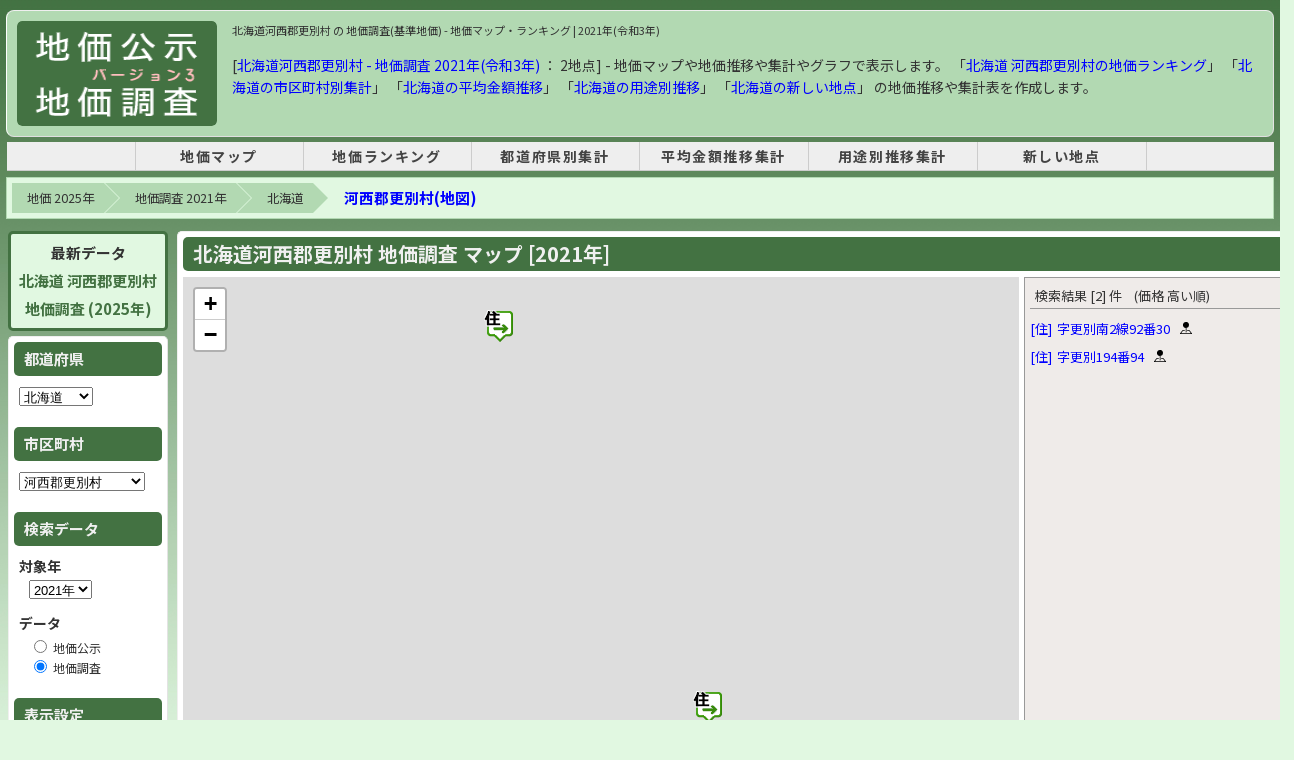

--- FILE ---
content_type: text/html; charset=UTF-8
request_url: https://chika.m47.jp/2021/2/city-01639.html
body_size: 13022
content:
<!doctype html>
<html lang="ja">
<head>
<meta http-equiv="Content-Type" content="text/html; charset=utf-8" />
  <meta name="robots" content="INDEX, FOLLOW">
  <base href="https://chika.m47.jp/" />
  <link rel="canonical" href="https://chika.m47.jp/2021/2/city-01639.html">
  <title>北海道河西郡更別村 の 地価調査(基準地価) - 2021年(令和3年) | 地価マップ・ランキング</title>
  <meta name="description" content="【北海道河西郡更別村】 地価調査[基準地価]  - 2021年(令和3年) 地価調査 [地点数 : 2箇所] 地価マップ・地価推移のグラフや地価ランキングを表示します。2021年の北海道 河西郡更別村の地価調査の平均金額は「6,700円 (2地点)」、用途別は住宅地「6,700円 (2地点)」、となっています。前年比は、住宅地「100%」、となっています。" />
  <meta name="keywords" content="地価,地価調査,北海道,河西郡更別村,2021年 北海道 河西郡更別村" />

  <!-- OGP -->
  <meta property="og:type" content="website">
  <meta property="og:title" content="北海道河西郡更別村 の 地価調査(基準地価) - 2021年(令和3年) | 地価マップ・ランキング">
  <meta property="og:description" content="【北海道河西郡更別村】 地価調査[基準地価]  - 2021年(令和3年) 地価調査 [地点数 : 2箇所] 地価マップ・地価推移のグラフや地価ランキングを表示します。2021年の北海道 河西郡更別村の地価調査の平均金額は「6,700円 (2地点)」、用途別は住宅地「6,700円 (2地点)」、となっています。前年比は、住宅地「100%」、となっています。">
  <meta property="og:url" content="https://chika.m47.jp/2021/2/city-01639.html">
  <meta property="og:image" content="https://chika.m47.jp//img/ogp_logo-top.png">
  <meta property="og:site_name" content="地価公示・地価調査 マップ">
  <meta property="og:locale" content="ja_JP">

  <!-- Twitter -->
  <meta name="twitter:card" content="summary">
  <meta name="twitter:title" content="北海道河西郡更別村 の 地価調査(基準地価) - 2021年(令和3年) | 地価マップ・ランキング" />
  <meta name="twitter:description" content="【北海道河西郡更別村】 地価調査[基準地価]  - 2021年(令和3年) 地価調査 [地点数 : 2箇所] 地価マップ・地価推移のグラフや地価ランキングを表示します。2021年の北海道 河西郡更別村の地価調査の平均金額は「6,700円 (2地点)」、用途別は住宅地「6,700円 (2地点)」、となっています。前年比は、住宅地「100%」、となっています。" />
  <meta name="twitter:url" content="https://chika.m47.jp/2021/2/city-01639.html" />
  <meta name="twitter:image" content="https://chika.m47.jp//img/ogp_logo-top.png" />

  <link href="cityV3.css?25091601" rel="stylesheet" type="text/css" />
  <link href="inc_snsButton.css" rel="stylesheet" type="text/css" />
  <script type="text/javascript" src="cityV3.js?24121401"></script>
  <!-- Leaflet -->
  <link rel="stylesheet" href="leaflet@1.7.1/leaflet.css" />
  <script src="leaflet@1.7.1/leaflet.js" ></script>

<!-- Google AdSense -->
<script async src="https://pagead2.googlesyndication.com/pagead/js/adsbygoogle.js?client=ca-pub-0023122960664943" data-overlays="bottom" crossorigin="anonymous"></script>

<!-- head -->

<!-- head -->

<script type="application/ld+json">{"@context": "https://schema.org","@type": "BreadcrumbList","itemListElement": [{"@type": "ListItem","position": 1,"name": "地価 2025年","item": "https://chika.m47.jp/"},{"@type": "ListItem","position": 2,"name": "地価調査 2021年","item": "https://chika.m47.jp/2021/2/"},{"@type": "ListItem","position": 3,"name": "北海道","item": "https://chika.m47.jp/2021/2/pref-01.html"},{"@type": "ListItem","position": 4,"name": "河西郡更別村(地図)","item": "https://chika.m47.jp/2021/2/city-01639.html"}]}</script>
  <style>
    .lvnmatch_title {
      -ms-writing-mode: tb-rl;
      writing-mode: vertical-rl;
      padding: 20px 10px 10px 10px;
      background-color: #ee4444;
      color: #fff;
      font-size: 18px;
      font-weight: 600;
      max-width: 25px;
    }
    .lvnmatch_desc {
      -ms-writing-mode: tb-rl;
      writing-mode: vertical-rl;
      padding: 20px 10px 10px 10px;
      background-color: #ff8a80;
      color: #fff;
      font-size: 16px;
      text-align: right;
      max-width: 20px;
    }
    .lvnmatch_spon {
      -ms-writing-mode: tb-rl;
      writing-mode: vertical-rl;
      padding: 10px 10px 20px 10px;
      background-color: #fbe9e7;
      color: #666;
      font-size: 16px;
      font-weight: 600;
      text-align: right;
    }

    #osmList {
      padding-left: 0;
    }
    #osmList li .list {
      display: flex;
      align-items: center;
      margin: 2px 0;
    }
    #osmList li .link {
      display: flex;
      margin-right: 10px;
    }
    #osmList li .kind {
      margin-right: 5px;
    }

  </style>

</head>
<body>
<!-- Google tag (gtag.js) -->
<script async src="https://www.googletagmanager.com/gtag/js?id=G-73YWSJ25LH"></script>
<script>
  window.dataLayer = window.dataLayer || [];
  function gtag(){dataLayer.push(arguments);}
  gtag('js', new Date());
  gtag('config', 'G-73YWSJ25LH');
</script>

<div id="container" style="width: 100% !important;">
  <div id="wrapper">
    <header id="header">
      <div id="logoBox" style="display: flex;">
        <div id="logo"><a href="https://chika.m47.jp/" title="地価 2025"><img src="img/logo3.gif" width="180" height="105" alt="地価 2025" /></a></div>
        <div id="headerAd" style="float: none; width: 100%;">
          <h1>北海道河西郡更別村 の 地価調査(基準地価) - 地価マップ・ランキング | 2021年(令和3年)</h1>
					<div style="font-size: 14px; margin-top: 15px; line-height: 1.6em;">
          [<a href="/2021/2/pref-01.html">北海道河西郡更別村 - 地価調査 2021年(令和3年)</a>
           ： 2地点] - 地価マップや地価推移や集計やグラフで表示します。
          「<a href="/2021/2/rank-c01639-u999-s11.html">北海道 河西郡更別村の地価ランキング</a>」
          「<a href="/2021/2/sum-c01.html">北海道の市区町村別集計</a>」
          「<a href="/2021/2/avg-c01.html">北海道の平均金額推移</a>」
          「<a href="/2021/2/sum-u01.html">北海道の用途別推移</a>」
          「<a href="/2021/2/new-01.html">北海道の新しい地点</a>」
          の地価推移や集計表を作成します。
					</div>
        </div>
      </div>
      <div id="tNavi">
<!-- header_menu -->
<style>
#tNavi {
  border: none;
}
nav {
  border-bottom: 1px solid #ccc;
  background-color: #eee;
  margin-top: 0px;
  margin-bottom: 8px;
}
nav ul {
  display: table;
  margin: 0 auto;
  padding: 0;
  width: 80%;
  text-align: center;
}
nav ul li {
  display: table-cell;
  min-width: 160px;
  letter-spacing: 0.1rem;
  font-size: 14px;
  font-weight: bold;
  border-right: 1px solid #ccc;
}
nav ul li:first-child {
  border-left: 1px solid #ccc;
}
nav ul li a {
  display: block;
  width: 100%;
  padding: 5px 0;
  text-decoration: none;
  color: #444;
}
nav ul li a:hover {
  background-color: #ddd;
  text-decoration: none;
}
</style>
<nav>
  <ul>
    <li><a href="https://chika.m47.jp/" title="地価マップ">地価マップ</a></li>
    <li><a href="/2021/2/rank-p00-u999-s11.html" title="2021年の地価調査 - 地価ランキング">地価ランキング</a></li>
    <li><a href="/2021/2/sum-p.html" title="2021年の地価調査 - 都道府県別集計">都道府県別集計</a></li>
    <li><a href="/2021/2/avg-p.html" title="2021年の地価調査 - 平均金額推移集計">平均金額推移集計</a></li>
    <li><a href="/2021/2/sum-u.html" title="2021年の地価調査 - 用途別推移集計">用途別推移集計</a></li>
    <li><a href="/2021/2/new.html" title="2021年の地価調査 - 新しい地点">新しい地点</a></li>
  </ul>
</nav>
<!-- header menu -->
      </div>
    </header>

    <div id="contents">
      <!-- breadcrumb -->
      <ol class="breadcrumb clearfix"><li><a href="https://chika.m47.jp/">地価 2025年</a></li><li><a href="https://chika.m47.jp/2021/2/">地価調査 2021年</a></li><li><a href="https://chika.m47.jp/2021/2/pref-01.html">北海道</a></li><li class="cur"><a href="https://chika.m47.jp/2021/2/city-01639.html">河西郡更別村(地図)</a></li></ol>
    <table width="100%" border="0" cellspacing="0" cellpadding="0">
      <tr>
        <td width="305" align="left" valign="top">
      <aside id="sub">
        <div id="sub_box">
          <div class="colBox" style="font-size: 15px; font-weight: bold; text-align: center; line-height: 1.8rem; background-color: #e1f8e1; border: 3px solid #437242;">
            最新データ<br />
            <a href="/2025/2/city-01639.html" style="color: #437242;">
              北海道 河西郡更別村<br />地価調査 (2025年)
            </a>
          </div>
          <div class="colBox">
          <form name="search" id="search">
            <div class="colBoxHeader">都道府県</div>
            <div class="colBoxBody">
              <p style="padding: 5px 0 15px 0;">
                <select name="p" id="p" onchange="changeSearch('p');">
                  <option value="01" selected="selected">北海道</option>
                  <option value="02" >青森県</option>
                  <option value="03" >岩手県</option>
                  <option value="04" >宮城県</option>
                  <option value="05" >秋田県</option>
                  <option value="06" >山形県</option>
                  <option value="07" >福島県</option>
                  <option value="08" >茨城県</option>
                  <option value="09" >栃木県</option>
                  <option value="10" >群馬県</option>
                  <option value="11" >埼玉県</option>
                  <option value="12" >千葉県</option>
                  <option value="13" >東京都</option>
                  <option value="14" >神奈川県</option>
                  <option value="15" >新潟県</option>
                  <option value="16" >富山県</option>
                  <option value="17" >石川県</option>
                  <option value="18" >福井県</option>
                  <option value="19" >山梨県</option>
                  <option value="20" >長野県</option>
                  <option value="21" >岐阜県</option>
                  <option value="22" >静岡県</option>
                  <option value="23" >愛知県</option>
                  <option value="24" >三重県</option>
                  <option value="25" >滋賀県</option>
                  <option value="26" >京都府</option>
                  <option value="27" >大阪府</option>
                  <option value="28" >兵庫県</option>
                  <option value="29" >奈良県</option>
                  <option value="30" >和歌山県</option>
                  <option value="31" >鳥取県</option>
                  <option value="32" >島根県</option>
                  <option value="33" >岡山県</option>
                  <option value="34" >広島県</option>
                  <option value="35" >山口県</option>
                  <option value="36" >徳島県</option>
                  <option value="37" >香川県</option>
                  <option value="38" >愛媛県</option>
                  <option value="39" >高知県</option>
                  <option value="40" >福岡県</option>
                  <option value="41" >佐賀県</option>
                  <option value="42" >長崎県</option>
                  <option value="43" >熊本県</option>
                  <option value="44" >大分県</option>
                  <option value="45" >宮崎県</option>
                  <option value="46" >鹿児島県</option>
                  <option value="47" >沖縄県</option>
                </select>
              </p>

            </div>

            <div class="colBoxHeader">市区町村</div>
            <div class="colBoxBody">
              <p style="padding: 5px 0 15px 0;">
                <select name="c" id="c" onchange="changeSearch('c');">
                  <option value="01101" >札幌市中央区</option>
                  <option value="01102" >札幌市北区</option>
                  <option value="01103" >札幌市東区</option>
                  <option value="01104" >札幌市白石区</option>
                  <option value="01105" >札幌市豊平区</option>
                  <option value="01106" >札幌市南区</option>
                  <option value="01107" >札幌市西区</option>
                  <option value="01108" >札幌市厚別区</option>
                  <option value="01109" >札幌市手稲区</option>
                  <option value="01110" >札幌市清田区</option>
                  <option value="01202" >函館市</option>
                  <option value="01203" >小樽市</option>
                  <option value="01204" >旭川市</option>
                  <option value="01205" >室蘭市</option>
                  <option value="01206" >釧路市</option>
                  <option value="01207" >帯広市</option>
                  <option value="01208" >北見市</option>
                  <option value="01209" >夕張市</option>
                  <option value="01210" >岩見沢市</option>
                  <option value="01211" >網走市</option>
                  <option value="01212" >留萌市</option>
                  <option value="01213" >苫小牧市</option>
                  <option value="01214" >稚内市</option>
                  <option value="01215" >美唄市</option>
                  <option value="01216" >芦別市</option>
                  <option value="01217" >江別市</option>
                  <option value="01218" >赤平市</option>
                  <option value="01219" >紋別市</option>
                  <option value="01220" >士別市</option>
                  <option value="01221" >名寄市</option>
                  <option value="01222" >三笠市</option>
                  <option value="01223" >根室市</option>
                  <option value="01224" >千歳市</option>
                  <option value="01225" >滝川市</option>
                  <option value="01226" >砂川市</option>
                  <option value="01227" >歌志内市</option>
                  <option value="01228" >深川市</option>
                  <option value="01229" >富良野市</option>
                  <option value="01230" >登別市</option>
                  <option value="01231" >恵庭市</option>
                  <option value="01233" >伊達市</option>
                  <option value="01234" >北広島市</option>
                  <option value="01235" >石狩市</option>
                  <option value="01236" >北斗市</option>
                  <option value="01303" >石狩郡当別町</option>
                  <option value="01304" >石狩郡新篠津村</option>
                  <option value="01331" >松前郡松前町</option>
                  <option value="01332" >松前郡福島町</option>
                  <option value="01333" >上磯郡知内町</option>
                  <option value="01334" >上磯郡木古内町</option>
                  <option value="01337" >亀田郡七飯町</option>
                  <option value="01343" >茅部郡鹿部町</option>
                  <option value="01345" >茅部郡森町</option>
                  <option value="01346" >二海郡八雲町</option>
                  <option value="01347" >山越郡長万部町</option>
                  <option value="01361" >檜山郡江差町</option>
                  <option value="01362" >檜山郡上ノ国町</option>
                  <option value="01363" >檜山郡厚沢部町</option>
                  <option value="01364" >爾志郡乙部町</option>
                  <option value="01367" >奥尻郡奥尻町</option>
                  <option value="01370" >瀬棚郡今金町</option>
                  <option value="01371" >久遠郡せたな町</option>
                  <option value="01391" >島牧郡島牧村</option>
                  <option value="01392" >寿都郡寿都町</option>
                  <option value="01393" >寿都郡黒松内町</option>
                  <option value="01394" >磯谷郡蘭越町</option>
                  <option value="01395" >虻田郡ニセコ町</option>
                  <option value="01396" >虻田郡真狩村</option>
                  <option value="01397" >虻田郡留寿都村</option>
                  <option value="01398" >虻田郡喜茂別町</option>
                  <option value="01399" >虻田郡京極町</option>
                  <option value="01400" >虻田郡倶知安町</option>
                  <option value="01401" >岩内郡共和町</option>
                  <option value="01402" >岩内郡岩内町</option>
                  <option value="01403" >古宇郡泊村</option>
                  <option value="01404" >古宇郡神恵内村</option>
                  <option value="01405" >積丹郡積丹町</option>
                  <option value="01406" >古平郡古平町</option>
                  <option value="01407" >余市郡仁木町</option>
                  <option value="01408" >余市郡余市町</option>
                  <option value="01409" >余市郡赤井川村</option>
                  <option value="01423" >空知郡南幌町</option>
                  <option value="01424" >空知郡奈井江町</option>
                  <option value="01425" >空知郡上砂川町</option>
                  <option value="01427" >夕張郡由仁町</option>
                  <option value="01428" >夕張郡長沼町</option>
                  <option value="01429" >夕張郡栗山町</option>
                  <option value="01430" >樺戸郡月形町</option>
                  <option value="01431" >樺戸郡浦臼町</option>
                  <option value="01432" >樺戸郡新十津川町</option>
                  <option value="01433" >雨竜郡妹背牛町</option>
                  <option value="01434" >雨竜郡秩父別町</option>
                  <option value="01436" >雨竜郡雨竜町</option>
                  <option value="01437" >雨竜郡北竜町</option>
                  <option value="01438" >雨竜郡沼田町</option>
                  <option value="01452" >上川郡鷹栖町</option>
                  <option value="01453" >上川郡東神楽町</option>
                  <option value="01454" >上川郡当麻町</option>
                  <option value="01455" >上川郡比布町</option>
                  <option value="01456" >上川郡愛別町</option>
                  <option value="01457" >上川郡上川町</option>
                  <option value="01458" >上川郡東川町</option>
                  <option value="01459" >上川郡美瑛町</option>
                  <option value="01460" >空知郡上富良野町</option>
                  <option value="01461" >空知郡中富良野町</option>
                  <option value="01462" >空知郡南富良野町</option>
                  <option value="01463" >勇払郡占冠村</option>
                  <option value="01464" >上川郡和寒町</option>
                  <option value="01465" >上川郡剣淵町</option>
                  <option value="01468" >上川郡下川町</option>
                  <option value="01469" >中川郡美深町</option>
                  <option value="01470" >中川郡音威子府村</option>
                  <option value="01471" >中川郡中川町</option>
                  <option value="01472" >雨竜郡幌加内町</option>
                  <option value="01481" >増毛郡増毛町</option>
                  <option value="01482" >留萌郡小平町</option>
                  <option value="01483" >苫前郡苫前町</option>
                  <option value="01484" >苫前郡羽幌町</option>
                  <option value="01485" >苫前郡初山別村</option>
                  <option value="01486" >天塩郡遠別町</option>
                  <option value="01487" >天塩郡天塩町</option>
                  <option value="01511" >宗谷郡猿払村</option>
                  <option value="01512" >枝幸郡浜頓別町</option>
                  <option value="01513" >枝幸郡中頓別町</option>
                  <option value="01514" >枝幸郡枝幸町</option>
                  <option value="01516" >天塩郡豊富町</option>
                  <option value="01517" >礼文郡礼文町</option>
                  <option value="01518" >利尻郡利尻町</option>
                  <option value="01519" >利尻郡利尻富士町</option>
                  <option value="01520" >天塩郡幌延町</option>
                  <option value="01543" >網走郡美幌町</option>
                  <option value="01544" >網走郡津別町</option>
                  <option value="01545" >斜里郡斜里町</option>
                  <option value="01546" >斜里郡清里町</option>
                  <option value="01547" >斜里郡小清水町</option>
                  <option value="01549" >常呂郡訓子府町</option>
                  <option value="01550" >常呂郡置戸町</option>
                  <option value="01552" >常呂郡佐呂間町</option>
                  <option value="01555" >紋別郡遠軽町</option>
                  <option value="01559" >紋別郡湧別町</option>
                  <option value="01560" >紋別郡滝上町</option>
                  <option value="01561" >紋別郡興部町</option>
                  <option value="01562" >紋別郡西興部村</option>
                  <option value="01563" >紋別郡雄武町</option>
                  <option value="01564" >網走郡大空町</option>
                  <option value="01571" >虻田郡豊浦町</option>
                  <option value="01575" >有珠郡壮瞥町</option>
                  <option value="01578" >白老郡白老町</option>
                  <option value="01581" >勇払郡厚真町</option>
                  <option value="01584" >虻田郡洞爺湖町</option>
                  <option value="01585" >勇払郡安平町</option>
                  <option value="01586" >勇払郡むかわ町</option>
                  <option value="01601" >沙流郡日高町</option>
                  <option value="01602" >沙流郡平取町</option>
                  <option value="01604" >新冠郡新冠町</option>
                  <option value="01607" >浦河郡浦河町</option>
                  <option value="01608" >様似郡様似町</option>
                  <option value="01609" >幌泉郡えりも町</option>
                  <option value="01610" >日高郡新ひだか町</option>
                  <option value="01631" >河東郡音更町</option>
                  <option value="01632" >河東郡士幌町</option>
                  <option value="01633" >河東郡上士幌町</option>
                  <option value="01634" >河東郡鹿追町</option>
                  <option value="01635" >上川郡新得町</option>
                  <option value="01636" >上川郡清水町</option>
                  <option value="01637" >河西郡芽室町</option>
                  <option value="01638" >河西郡中札内村</option>
                  <option value="01639" selected="selected">河西郡更別村</option>
                  <option value="01641" >広尾郡大樹町</option>
                  <option value="01642" >広尾郡広尾町</option>
                  <option value="01643" >中川郡幕別町</option>
                  <option value="01644" >中川郡池田町</option>
                  <option value="01645" >中川郡豊頃町</option>
                  <option value="01646" >中川郡本別町</option>
                  <option value="01647" >足寄郡足寄町</option>
                  <option value="01648" >足寄郡陸別町</option>
                  <option value="01649" >十勝郡浦幌町</option>
                  <option value="01661" >釧路郡釧路町</option>
                  <option value="01662" >厚岸郡厚岸町</option>
                  <option value="01663" >厚岸郡浜中町</option>
                  <option value="01664" >川上郡標茶町</option>
                  <option value="01665" >川上郡弟子屈町</option>
                  <option value="01667" >阿寒郡鶴居村</option>
                  <option value="01668" >白糠郡白糠町</option>
                  <option value="01691" >野付郡別海町</option>
                  <option value="01692" >標津郡中標津町</option>
                  <option value="01693" >標津郡標津町</option>
                  <option value="01694" >目梨郡羅臼町</option>
                  <option value="01900" >北海道(林地)</option>
                </select>
              </p>
            </div>

            <div class="colBoxHeader">検索データ</div>
            <div class="colBoxBody">
              <p style="margin: 5px 0 5px 0; font-weight: bold; font-size: 14px;">対象年</p>
              <p style="padding-left: 10px; margin-bottom: 15px;">
              <select name="y" id="y" onchange="changeSearch('y');">
                <option value="2025" >2025年</option>
                <option value="2024" >2024年</option>
                <option value="2023" >2023年</option>
                <option value="2022" >2022年</option>
                <option value="2021" selected="selected">2021年</option>
                <option value="2020" >2020年</option>
                <option value="2019" >2019年</option>
                <option value="2018" >2018年</option>
                <option value="2017" >2017年</option>
                <option value="2016" >2016年</option>
                <option value="2015" >2015年</option>
                <option value="2014" >2014年</option>
                <option value="2013" >2013年</option>
                <option value="2012" >2012年</option>
                <option value="2011" >2011年</option>
                <option value="2010" >2010年</option>
                <option value="2009" >2009年</option>
                <option value="2008" >2008年</option>
                <option value="2007" >2007年</option>
                <option value="2006" >2006年</option>
                <option value="2005" >2005年</option>
                <option value="2004" >2004年</option>
                <option value="2003" >2003年</option>
                <option value="2002" >2002年</option>
                <option value="2001" >2001年</option>
                <option value="2000" >2000年</option>
                <option value="1999" >1999年</option>
                <option value="1998" >1998年</option>
                <option value="1997" >1997年</option>
                <option value="1996" >1996年</option>
                <option value="1995" >1995年</option>
                <option value="1994" >1994年</option>
                <option value="1993" >1993年</option>
                <option value="1992" >1992年</option>
                <option value="1991" >1991年</option>
                <option value="1990" >1990年</option>
                <option value="1989" >1989年</option>
              </select>
              </p>

              <p style="margin: 5px 0 5px 0; font-weight: bold; font-size: 14px;">データ</p>
              <p style="padding-left: 10px;">
                <input name="f" id="f" type="radio" value="1"  onchange="changeSearch('f');" />
                地価公示
              </p>
              <p style="padding-left: 10px; margin-bottom: 15px;">
                <input name="f" id="f" type="radio" value="2" checked="checked" onchange="changeSearch('f');" />
                地価調査
              </p>
              </div>

            <div class="colBoxHeader">表示設定</div>
            <div class="colBoxBody">
              <p style="margin: 5px 0 5px 0; font-weight: bold; font-size: 14px;">用途</p>
              <p style="padding-left: 10px; margin-bottom: 15px;">
              <input name="u" type="radio" id="u" value="999" checked="checked" onchange="changeSearch('u');" />すべて (2)
              <br />
              <input name="u" type="radio" id="u" value="000"  onchange="changeSearch('u');" />住宅地 (2)
              <br />
              <input name="u" type="radio" id="u" value="005"  onchange="changeSearch('u');" />商業地 ()
              <br />
              <input name="u" type="radio" id="u" value="009"  onchange="changeSearch('u');" />工業地 ()
              <br />
              <input name="u" type="radio" id="u" value="099"  onchange="changeSearch('u');" />その他 (0)
              </p>

              <p style="margin: 5px 0 5px 0; font-weight: bold; font-size: 14px;">マップ表示</p>
              <p style="padding-left: 10px; margin-bottom: 0px">
                <input name="m" id="m" type="radio" value="0" checked="checked" onchange="changeSearch('m');" />
                価格
                <input name="m" id="m" type="radio" value="1"  onchange="changeSearch('m');" />
                上昇率
              </p>

            </div>
          </form>
          </div>


          <div style="width: 155px; margin: 15px 0; border: 3px solid #ee4444; background-color: #fff;">
            <div style="padding: 5px 5px 8px 5px; background-color: #ee4444; color: #fff; font-size: 16px; font-weight: 600; text-align: center;">不動産を一括査定</div>
            <iframe id="lvnmatch" src="https://www.lvnmatch.jp/chatform/parts/1/ssflj701chika_m47_cf/1?objectType=12&objectPrefecture=1&objectCity=1639&objectTown=&chika_m47=city_160_01" style="width:100%;outline:0;border:none;min-height: 285px;"></iframe>
          </div>

          <div style="margin: 20px 0 15px 0 ;">
            <span style="padding: 10px 0 10px 0 ;">
              <div style="text-align: center; margin-bottom: 5px; font-size: 100%; color: #333;">
              スポンサーリンク
              </div>
              <ins class="adsbygoogle"
                   style="display:inline-block;width:160px;height:600px"
                   data-ad-client="ca-pub-0023122960664943"
                   data-ad-slot="1009134179"></ins>
              <script>
              (adsbygoogle = window.adsbygoogle || []).push({});
              </script>
            </span>
          </div>

          <div class="colBox">
            <h3 class="colBoxHeader" style="font-size: 14px;">地価調査 (2021年)<br />ランキング</h3>
            <div class="colBoxBody" style="padding-left: 5px; padding-right: 0;">
              <ul class="normalLinkList">
                <li> <a href="/2021/2/rank-c01639-u999-s11.html" target="_blank">河西郡更別村<br />価格ランキング</a></li>
                <li> <a href="/2021/2/rank-c01639-u999-s21.html" target="_blank">河西郡更別村<br />上昇率ランキング</a></li>
                <li> <a href="/2021/2/rank-p01-u999-s11.html" target="_blank">北海道<br />価格ランキング</a></li>
                <li> <a href="/2021/2/rank-p01-u999-s21.html" target="_blank">北海道<br />上昇率ランキング</a></li>
                <li> <a href="/2021/2/rank-p00-u999-s11.html" target="_blank">全国<br />価格ランキング</a></li>
                <li> <a href="/2021/2/rank-p00-u999-s21.html" target="_blank">全国<br />上昇率ランキング</a></li>
              </ul>
            </div>
          </div>

          <div class="colBox">
            <h3 class="colBoxHeader">集計データ</h3>
            <div class="colBoxBody">
              <ul class="normalLinkList">
                <li><a href="/2021/2/sum-c01.html" id="m0201" target="_blank">都道府県別集計</a></li>
                <li><a href="/2021/2/avg-c01.html" id="m0202" target="_blank">平均金額推移集計</a></li>
                <li><a href="/2021/2/sum-u01-01639.html" id="m0204" target="_blank">用途別推移集計</a></li>
                <li><a href="/2021/2/new-01-01639.html" id="m0205" target="_blank">新しい地点</a></li>
              </ul>
            </div>
          </div>

        </div>
      </aside>
        </td>

        <td width="100%" align="left" valign="top">
          <div id="wrap">
            <div id="mtop">
              <div id="mtop_box">
                <div class="colBox" style="height: 595px;">
                  <h2 class="colBoxHeader" style="font-size: 20px;">北海道河西郡更別村 地価調査 マップ [2021年]</h2>
                    <div class="mapBoxBody">
                      <table width="100%" border="0" cellspacing="0" cellpadding="0">
                        <tr>
                          <td width="100%" height="595px" align="left" valign="top">
                            <div id="osm" name="osm" style="height: 510px;"></div>
                            <div class="selectTileWarp" style=" display: flex; justify-content: space-between;">
                              <a href="https://chika.m47.jp/map-2021_2-01.html" style="width: 350px;text-align: center; border: 2px solid #437242; background-color: #f1f8e9; font-size: 16px; font-weight: bold; padding: 7px" target="_blank">北海道：地価マップ (大きな地図で表示)</a>
                              <div>
                                <span class="selectTileLabel">
                                  マップ選択
                                </span>
                                <select id="selectTile" name="selectTile" onchange="selectTile()">
                                  <option value="0" selected="">OpenStreetMap</option>
                                  <option value="1">国土地理院 標準地図</option>
                                  <option value="2">国土地理院 衛星写真</option>
                                  <option value="3">Google マップ</option>
                                  <option value="4">Google 衛星写真</option>
                                  <option value="5">Google ハイブリッド</option>
                                </select>
                              </div>
                            </div>
                          </td>
                          <td align="left" valign="top">
                            <div class="sidebox" style="height: 540px; background-color: #efebe9;">
                              <div id="osmListHead" class="osmListHead">検索結果 [--] 件</div>
                              <ul id="osmList" style="height: 500px;"></ul>
                            </div>
                          </td>
                        </tr>
                      </table>
                    </div>
                  </div>
                <div class="clear"></div>
              </div>
            </div>

            <div style="margin: 10px 0 10px; text-align: center;">
              <div style="text-align: center; margin-bottom: 5px; font-size: 90%; color: #333;">
              スポンサーリンク
              </div>
              <ins class="adsbygoogle"
                style="display:inline-block;width:728px;height:90px"
                data-ad-client="ca-pub-0023122960664943"
                data-ad-slot="4662867865"></ins>
              <script>
                (adsbygoogle = window.adsbygoogle || []).push({});
              </script>
            </div>

            <div id="mtop">
              <div id="mtop_box">
                <div class="colBox">
                  <div class="colBoxBody" style="display: flex; margin: 5px 0; border-radius: 5px;">
                    <div style="width: 100%;">

                      <div style="padding-right: 15px; margin-bottom: 15px;">
                        <h3 class="colBoxHeader">[北海道] 市区町村 マップ - 地価調査 (2021年)</h3>
                        <div class="colBoxBody" style="margin-top: 10px; max-height: 175px;  overflow-y: auto; border: 1px solid #ccc;">
                          <ul class="cityList">
                            <li><a href="/2021/2/city-01101.html">札幌市中央区</a></li>
                            <li><a href="/2021/2/city-01102.html">札幌市北区</a></li>
                            <li><a href="/2021/2/city-01103.html">札幌市東区</a></li>
                            <li><a href="/2021/2/city-01104.html">札幌市白石区</a></li>
                            <li><a href="/2021/2/city-01105.html">札幌市豊平区</a></li>
                            <li><a href="/2021/2/city-01106.html">札幌市南区</a></li>
                            <li><a href="/2021/2/city-01107.html">札幌市西区</a></li>
                            <li><a href="/2021/2/city-01108.html">札幌市厚別区</a></li>
                            <li><a href="/2021/2/city-01109.html">札幌市手稲区</a></li>
                            <li><a href="/2021/2/city-01110.html">札幌市清田区</a></li>
                            <li><a href="/2021/2/city-01202.html">函館市</a></li>
                            <li><a href="/2021/2/city-01203.html">小樽市</a></li>
                            <li><a href="/2021/2/city-01204.html">旭川市</a></li>
                            <li><a href="/2021/2/city-01205.html">室蘭市</a></li>
                            <li><a href="/2021/2/city-01206.html">釧路市</a></li>
                            <li><a href="/2021/2/city-01207.html">帯広市</a></li>
                            <li><a href="/2021/2/city-01208.html">北見市</a></li>
                            <li><a href="/2021/2/city-01209.html">夕張市</a></li>
                            <li><a href="/2021/2/city-01210.html">岩見沢市</a></li>
                            <li><a href="/2021/2/city-01211.html">網走市</a></li>
                            <li><a href="/2021/2/city-01212.html">留萌市</a></li>
                            <li><a href="/2021/2/city-01213.html">苫小牧市</a></li>
                            <li><a href="/2021/2/city-01214.html">稚内市</a></li>
                            <li><a href="/2021/2/city-01215.html">美唄市</a></li>
                            <li><a href="/2021/2/city-01216.html">芦別市</a></li>
                            <li><a href="/2021/2/city-01217.html">江別市</a></li>
                            <li><a href="/2021/2/city-01218.html">赤平市</a></li>
                            <li><a href="/2021/2/city-01219.html">紋別市</a></li>
                            <li><a href="/2021/2/city-01220.html">士別市</a></li>
                            <li><a href="/2021/2/city-01221.html">名寄市</a></li>
                            <li><a href="/2021/2/city-01222.html">三笠市</a></li>
                            <li><a href="/2021/2/city-01223.html">根室市</a></li>
                            <li><a href="/2021/2/city-01224.html">千歳市</a></li>
                            <li><a href="/2021/2/city-01225.html">滝川市</a></li>
                            <li><a href="/2021/2/city-01226.html">砂川市</a></li>
                            <li><a href="/2021/2/city-01227.html">歌志内市</a></li>
                            <li><a href="/2021/2/city-01228.html">深川市</a></li>
                            <li><a href="/2021/2/city-01229.html">富良野市</a></li>
                            <li><a href="/2021/2/city-01230.html">登別市</a></li>
                            <li><a href="/2021/2/city-01231.html">恵庭市</a></li>
                            <li><a href="/2021/2/city-01233.html">伊達市</a></li>
                            <li><a href="/2021/2/city-01234.html">北広島市</a></li>
                            <li><a href="/2021/2/city-01235.html">石狩市</a></li>
                            <li><a href="/2021/2/city-01236.html">北斗市</a></li>
                            <li><a href="/2021/2/city-01303.html">石狩郡当別町</a></li>
                            <li><a href="/2021/2/city-01304.html">石狩郡新篠津村</a></li>
                            <li><a href="/2021/2/city-01331.html">松前郡松前町</a></li>
                            <li><a href="/2021/2/city-01332.html">松前郡福島町</a></li>
                            <li><a href="/2021/2/city-01333.html">上磯郡知内町</a></li>
                            <li><a href="/2021/2/city-01334.html">上磯郡木古内町</a></li>
                            <li><a href="/2021/2/city-01337.html">亀田郡七飯町</a></li>
                            <li><a href="/2021/2/city-01343.html">茅部郡鹿部町</a></li>
                            <li><a href="/2021/2/city-01345.html">茅部郡森町</a></li>
                            <li><a href="/2021/2/city-01346.html">二海郡八雲町</a></li>
                            <li><a href="/2021/2/city-01347.html">山越郡長万部町</a></li>
                            <li><a href="/2021/2/city-01361.html">檜山郡江差町</a></li>
                            <li><a href="/2021/2/city-01362.html">檜山郡上ノ国町</a></li>
                            <li><a href="/2021/2/city-01363.html">檜山郡厚沢部町</a></li>
                            <li><a href="/2021/2/city-01364.html">爾志郡乙部町</a></li>
                            <li><a href="/2021/2/city-01367.html">奥尻郡奥尻町</a></li>
                            <li><a href="/2021/2/city-01370.html">瀬棚郡今金町</a></li>
                            <li><a href="/2021/2/city-01371.html">久遠郡せたな町</a></li>
                            <li><a href="/2021/2/city-01391.html">島牧郡島牧村</a></li>
                            <li><a href="/2021/2/city-01392.html">寿都郡寿都町</a></li>
                            <li><a href="/2021/2/city-01393.html">寿都郡黒松内町</a></li>
                            <li><a href="/2021/2/city-01394.html">磯谷郡蘭越町</a></li>
                            <li><a href="/2021/2/city-01395.html">虻田郡ニセコ町</a></li>
                            <li><a href="/2021/2/city-01396.html">虻田郡真狩村</a></li>
                            <li><a href="/2021/2/city-01397.html">虻田郡留寿都村</a></li>
                            <li><a href="/2021/2/city-01398.html">虻田郡喜茂別町</a></li>
                            <li><a href="/2021/2/city-01399.html">虻田郡京極町</a></li>
                            <li><a href="/2021/2/city-01400.html">虻田郡倶知安町</a></li>
                            <li><a href="/2021/2/city-01401.html">岩内郡共和町</a></li>
                            <li><a href="/2021/2/city-01402.html">岩内郡岩内町</a></li>
                            <li><a href="/2021/2/city-01403.html">古宇郡泊村</a></li>
                            <li><a href="/2021/2/city-01404.html">古宇郡神恵内村</a></li>
                            <li><a href="/2021/2/city-01405.html">積丹郡積丹町</a></li>
                            <li><a href="/2021/2/city-01406.html">古平郡古平町</a></li>
                            <li><a href="/2021/2/city-01407.html">余市郡仁木町</a></li>
                            <li><a href="/2021/2/city-01408.html">余市郡余市町</a></li>
                            <li><a href="/2021/2/city-01409.html">余市郡赤井川村</a></li>
                            <li><a href="/2021/2/city-01423.html">空知郡南幌町</a></li>
                            <li><a href="/2021/2/city-01424.html">空知郡奈井江町</a></li>
                            <li><a href="/2021/2/city-01425.html">空知郡上砂川町</a></li>
                            <li><a href="/2021/2/city-01427.html">夕張郡由仁町</a></li>
                            <li><a href="/2021/2/city-01428.html">夕張郡長沼町</a></li>
                            <li><a href="/2021/2/city-01429.html">夕張郡栗山町</a></li>
                            <li><a href="/2021/2/city-01430.html">樺戸郡月形町</a></li>
                            <li><a href="/2021/2/city-01431.html">樺戸郡浦臼町</a></li>
                            <li><a href="/2021/2/city-01432.html">樺戸郡新十津川町</a></li>
                            <li><a href="/2021/2/city-01433.html">雨竜郡妹背牛町</a></li>
                            <li><a href="/2021/2/city-01434.html">雨竜郡秩父別町</a></li>
                            <li><a href="/2021/2/city-01436.html">雨竜郡雨竜町</a></li>
                            <li><a href="/2021/2/city-01437.html">雨竜郡北竜町</a></li>
                            <li><a href="/2021/2/city-01438.html">雨竜郡沼田町</a></li>
                            <li><a href="/2021/2/city-01452.html">上川郡鷹栖町</a></li>
                            <li><a href="/2021/2/city-01453.html">上川郡東神楽町</a></li>
                            <li><a href="/2021/2/city-01454.html">上川郡当麻町</a></li>
                            <li><a href="/2021/2/city-01455.html">上川郡比布町</a></li>
                            <li><a href="/2021/2/city-01456.html">上川郡愛別町</a></li>
                            <li><a href="/2021/2/city-01457.html">上川郡上川町</a></li>
                            <li><a href="/2021/2/city-01458.html">上川郡東川町</a></li>
                            <li><a href="/2021/2/city-01459.html">上川郡美瑛町</a></li>
                            <li><a href="/2021/2/city-01460.html">空知郡上富良野町</a></li>
                            <li><a href="/2021/2/city-01461.html">空知郡中富良野町</a></li>
                            <li><a href="/2021/2/city-01462.html">空知郡南富良野町</a></li>
                            <li><a href="/2021/2/city-01463.html">勇払郡占冠村</a></li>
                            <li><a href="/2021/2/city-01464.html">上川郡和寒町</a></li>
                            <li><a href="/2021/2/city-01465.html">上川郡剣淵町</a></li>
                            <li><a href="/2021/2/city-01468.html">上川郡下川町</a></li>
                            <li><a href="/2021/2/city-01469.html">中川郡美深町</a></li>
                            <li><a href="/2021/2/city-01470.html">中川郡音威子府村</a></li>
                            <li><a href="/2021/2/city-01471.html">中川郡中川町</a></li>
                            <li><a href="/2021/2/city-01472.html">雨竜郡幌加内町</a></li>
                            <li><a href="/2021/2/city-01481.html">増毛郡増毛町</a></li>
                            <li><a href="/2021/2/city-01482.html">留萌郡小平町</a></li>
                            <li><a href="/2021/2/city-01483.html">苫前郡苫前町</a></li>
                            <li><a href="/2021/2/city-01484.html">苫前郡羽幌町</a></li>
                            <li><a href="/2021/2/city-01485.html">苫前郡初山別村</a></li>
                            <li><a href="/2021/2/city-01486.html">天塩郡遠別町</a></li>
                            <li><a href="/2021/2/city-01487.html">天塩郡天塩町</a></li>
                            <li><a href="/2021/2/city-01511.html">宗谷郡猿払村</a></li>
                            <li><a href="/2021/2/city-01512.html">枝幸郡浜頓別町</a></li>
                            <li><a href="/2021/2/city-01513.html">枝幸郡中頓別町</a></li>
                            <li><a href="/2021/2/city-01514.html">枝幸郡枝幸町</a></li>
                            <li><a href="/2021/2/city-01516.html">天塩郡豊富町</a></li>
                            <li><a href="/2021/2/city-01517.html">礼文郡礼文町</a></li>
                            <li><a href="/2021/2/city-01518.html">利尻郡利尻町</a></li>
                            <li><a href="/2021/2/city-01519.html">利尻郡利尻富士町</a></li>
                            <li><a href="/2021/2/city-01520.html">天塩郡幌延町</a></li>
                            <li><a href="/2021/2/city-01543.html">網走郡美幌町</a></li>
                            <li><a href="/2021/2/city-01544.html">網走郡津別町</a></li>
                            <li><a href="/2021/2/city-01545.html">斜里郡斜里町</a></li>
                            <li><a href="/2021/2/city-01546.html">斜里郡清里町</a></li>
                            <li><a href="/2021/2/city-01547.html">斜里郡小清水町</a></li>
                            <li><a href="/2021/2/city-01549.html">常呂郡訓子府町</a></li>
                            <li><a href="/2021/2/city-01550.html">常呂郡置戸町</a></li>
                            <li><a href="/2021/2/city-01552.html">常呂郡佐呂間町</a></li>
                            <li><a href="/2021/2/city-01555.html">紋別郡遠軽町</a></li>
                            <li><a href="/2021/2/city-01559.html">紋別郡湧別町</a></li>
                            <li><a href="/2021/2/city-01560.html">紋別郡滝上町</a></li>
                            <li><a href="/2021/2/city-01561.html">紋別郡興部町</a></li>
                            <li><a href="/2021/2/city-01562.html">紋別郡西興部村</a></li>
                            <li><a href="/2021/2/city-01563.html">紋別郡雄武町</a></li>
                            <li><a href="/2021/2/city-01564.html">網走郡大空町</a></li>
                            <li><a href="/2021/2/city-01571.html">虻田郡豊浦町</a></li>
                            <li><a href="/2021/2/city-01575.html">有珠郡壮瞥町</a></li>
                            <li><a href="/2021/2/city-01578.html">白老郡白老町</a></li>
                            <li><a href="/2021/2/city-01581.html">勇払郡厚真町</a></li>
                            <li><a href="/2021/2/city-01584.html">虻田郡洞爺湖町</a></li>
                            <li><a href="/2021/2/city-01585.html">勇払郡安平町</a></li>
                            <li><a href="/2021/2/city-01586.html">勇払郡むかわ町</a></li>
                            <li><a href="/2021/2/city-01601.html">沙流郡日高町</a></li>
                            <li><a href="/2021/2/city-01602.html">沙流郡平取町</a></li>
                            <li><a href="/2021/2/city-01604.html">新冠郡新冠町</a></li>
                            <li><a href="/2021/2/city-01607.html">浦河郡浦河町</a></li>
                            <li><a href="/2021/2/city-01608.html">様似郡様似町</a></li>
                            <li><a href="/2021/2/city-01609.html">幌泉郡えりも町</a></li>
                            <li><a href="/2021/2/city-01610.html">日高郡新ひだか町</a></li>
                            <li><a href="/2021/2/city-01631.html">河東郡音更町</a></li>
                            <li><a href="/2021/2/city-01632.html">河東郡士幌町</a></li>
                            <li><a href="/2021/2/city-01633.html">河東郡上士幌町</a></li>
                            <li><a href="/2021/2/city-01634.html">河東郡鹿追町</a></li>
                            <li><a href="/2021/2/city-01635.html">上川郡新得町</a></li>
                            <li><a href="/2021/2/city-01636.html">上川郡清水町</a></li>
                            <li><a href="/2021/2/city-01637.html">河西郡芽室町</a></li>
                            <li><a href="/2021/2/city-01638.html">河西郡中札内村</a></li>
                            <li><a href="/2021/2/city-01639.html">河西郡更別村</a></li>
                            <li><a href="/2021/2/city-01641.html">広尾郡大樹町</a></li>
                            <li><a href="/2021/2/city-01642.html">広尾郡広尾町</a></li>
                            <li><a href="/2021/2/city-01643.html">中川郡幕別町</a></li>
                            <li><a href="/2021/2/city-01644.html">中川郡池田町</a></li>
                            <li><a href="/2021/2/city-01645.html">中川郡豊頃町</a></li>
                            <li><a href="/2021/2/city-01646.html">中川郡本別町</a></li>
                            <li><a href="/2021/2/city-01647.html">足寄郡足寄町</a></li>
                            <li><a href="/2021/2/city-01648.html">足寄郡陸別町</a></li>
                            <li><a href="/2021/2/city-01649.html">十勝郡浦幌町</a></li>
                            <li><a href="/2021/2/city-01661.html">釧路郡釧路町</a></li>
                            <li><a href="/2021/2/city-01662.html">厚岸郡厚岸町</a></li>
                            <li><a href="/2021/2/city-01663.html">厚岸郡浜中町</a></li>
                            <li><a href="/2021/2/city-01664.html">川上郡標茶町</a></li>
                            <li><a href="/2021/2/city-01665.html">川上郡弟子屈町</a></li>
                            <li><a href="/2021/2/city-01667.html">阿寒郡鶴居村</a></li>
                            <li><a href="/2021/2/city-01668.html">白糠郡白糠町</a></li>
                            <li><a href="/2021/2/city-01691.html">野付郡別海町</a></li>
                            <li><a href="/2021/2/city-01692.html">標津郡中標津町</a></li>
                            <li><a href="/2021/2/city-01693.html">標津郡標津町</a></li>
                            <li><a href="/2021/2/city-01694.html">目梨郡羅臼町</a></li>
                            <li><a href="/2021/2/city-01900.html">北海道(林地)</a></li>
                          </ul>
                        </div>
                      </div>

                      <div style="margin: 25px 0 20px 0; padding-right: 15px;">
                        <a href="/2021/2/list-01639.html">
                          <div style="text-align: center; border: 5px solid #437242; background-color: #f1f8e9; font-size: 20px; font-weight: bold; padding: 15px 10px; border-radius: 8px;">
                          地価調査 2021年 北海道 河西郡更別村 地点一覧
                          </div>
                        </a>
                      </div>


                      <div style="padding-right: 15px; margin-bottom: 15px;">
                        <div class="colBoxBody">
                          <div style="padding: 20px; margin-bottom: 5px; font-size: 12px; line-height: 1.5em; background-color: #ffc; border-bottom: 1px solid #ccc; border-right: 1px solid #ccc;">
                          2021年の北海道 河西郡更別村の地価調査の平均金額は「6,700円 (2地点)」、用途別は住宅地「6,700円 (2地点)」、となっています。前年比は、住宅地「100%」、となっています。                          </div>
                        </div>
                      </div>


                      <div style="padding-right: 15px; margin-bottom: 5px;">
                        <div class="colBoxHeader">
                          [北海道 河西郡更別村]
                          用途別 平均価格の推移 (過去5年) - 地価調査 (2021年) </div>
                          <div class="colBoxBody" style="padding: 0; margin-top: 5px;">
                            <div style="margin-bottom: 5px; padding: 5px; font-size: 12px; line-height: 1.5em; background-color: #ffc; border-bottom: 1px solid #ccc; border-right: 1px solid #ccc;">
                          「北海道 河西郡更別村」の2021年から過去5年間の「地価調査」の「用途別」の「平均価格の推移」です。
                            </div>
                            <table width="100%" border="0" cellspacing="2" cellpadding="4">
                              <tr>
                                <td width="60" rowspan="2" class="table_title_th">用途</td>
                                <td colspan="2" class="table_title_th">
                                  <a href="/2021/2/avg-c01.html">2021年</a>
                                </td>
                                <td colspan="2" class="table_title_th">
                                  <a href="/2020/2/avg-c01.html">2020年</a>
                                </td>
                                <td colspan="2" class="table_title_th">
                                  <a href="/2019/2/avg-c01.html">2019年</a>
                                </td>
                                <td colspan="2" class="table_title_th">
                                  <a href="/2018/2/avg-c01.html">2018年</a>
                                </td>
                                <td colspan="2" class="table_title_th">
                                  <a href="/2017/2/avg-c01.html">2017年</a>
                                </td>
                              </tr>
                              <tr>
                                <td class="table_title_th">数</td>
                                <td class="table_title_th">平均金額</td>
                                <td class="table_title_th">数</td>
                                <td class="table_title_th">平均金額</td>
                                <td class="table_title_th">数</td>
                                <td class="table_title_th">平均金額</td>
                                <td class="table_title_th">数</td>
                                <td class="table_title_th">平均金額</td>
                                <td class="table_title_th">数</td>
                                <td class="table_title_th">平均金額</td>
                              </tr>
                              <tr>
                                <td class="table_title"><a href="/2021/2/avg-c01-000.html">住宅地</a></td>
                                <td class="table_td">2</td>
                                <td class="table_td_s">6,700</td>
                                <td class="table_td">2</td>
                                <td class="table_td_s">6,700</td>
                                <td class="table_td">2</td>
                                <td class="table_td_d">6,700</td>
                                <td class="table_td">2</td>
                                <td class="table_td_d">6,750</td>
                                <td class="table_td">2</td>
                                <td class="table_td_d">6,800</td>
                              </tr>
                              <tr>
                                <td class="table_total">合計</td>
                                <td class="table_total_td">2</td>
                                <td class="table_td_s">6,700</td>
                                <td class="table_total_td">2</td>
                                <td class="table_td_s">6,700</td>
                                <td class="table_total_td">2</td>
                                <td class="table_td_d">6,700</td>
                                <td class="table_total_td">2</td>
                                <td class="table_td_d">6,750</td>
                                <td class="table_total_td">2</td>
                                <td class="table_td_d">6,800</td>
                              </tr>

                              <tr>
                                <td class="table_total" style="background-color: #dddddd;">含:林地</td>
                                <td class="table_total_td" style="background-color: #eeeeee;">2</td>
                                <td class="table_total_td" style="background-color: #eeeeee;">6,700</td>
                                <td class="table_total_td" style="background-color: #eeeeee;">2</td>
                                <td class="table_total_td" style="background-color: #eeeeee;">6,700</td>
                                <td class="table_total_td" style="background-color: #eeeeee;">2</td>
                                <td class="table_total_td" style="background-color: #eeeeee;">6,700</td>
                                <td class="table_total_td" style="background-color: #eeeeee;">2</td>
                                <td class="table_total_td" style="background-color: #eeeeee;">6,750</td>
                                <td class="table_total_td" style="background-color: #eeeeee;">2</td>
                                <td class="table_total_td" style="background-color: #eeeeee;">6,800</td>
                              </tr>
                              <tr>
                                <td colspan="11" align="right">
                                  ※[林地]は「10a」の価格です
                                </td>
                              </tr>
                          </table>

                        </div>
                      </div>


                      <div style="margin: 10px 0 10px; text-align: center;">
                        <div style="text-align: center; margin-bottom: 5px; font-size: 90%; color: #333;">
                        スポンサーリンク
                        </div>
                        <ins class="adsbygoogle"
                          style="display:inline-block;width:728px;height:90px"
                          data-ad-client="ca-pub-0023122960664943"
                          data-ad-slot="4662867865"></ins>
                        <script>
                          (adsbygoogle = window.adsbygoogle || []).push({});
                        </script>
                      </div>


                      <div style="padding-right: 15px; margin-bottom: 25px;">
                        <h3 class="colBoxHeader">[北海道] 市区町村 一覧 - 地価調査 (2021年)</h3>
                        <div class="colBoxBody" style="margin-top: 10px; max-height: 175px;  overflow-y: auto; border: 1px solid #ccc;">
                          <ul class="cityList">
                            <li><a href="/2021/2/list-01101.html">札幌市中央区</a></li>
                            <li><a href="/2021/2/list-01102.html">札幌市北区</a></li>
                            <li><a href="/2021/2/list-01103.html">札幌市東区</a></li>
                            <li><a href="/2021/2/list-01104.html">札幌市白石区</a></li>
                            <li><a href="/2021/2/list-01105.html">札幌市豊平区</a></li>
                            <li><a href="/2021/2/list-01106.html">札幌市南区</a></li>
                            <li><a href="/2021/2/list-01107.html">札幌市西区</a></li>
                            <li><a href="/2021/2/list-01108.html">札幌市厚別区</a></li>
                            <li><a href="/2021/2/list-01109.html">札幌市手稲区</a></li>
                            <li><a href="/2021/2/list-01110.html">札幌市清田区</a></li>
                            <li><a href="/2021/2/list-01202.html">函館市</a></li>
                            <li><a href="/2021/2/list-01203.html">小樽市</a></li>
                            <li><a href="/2021/2/list-01204.html">旭川市</a></li>
                            <li><a href="/2021/2/list-01205.html">室蘭市</a></li>
                            <li><a href="/2021/2/list-01206.html">釧路市</a></li>
                            <li><a href="/2021/2/list-01207.html">帯広市</a></li>
                            <li><a href="/2021/2/list-01208.html">北見市</a></li>
                            <li><a href="/2021/2/list-01209.html">夕張市</a></li>
                            <li><a href="/2021/2/list-01210.html">岩見沢市</a></li>
                            <li><a href="/2021/2/list-01211.html">網走市</a></li>
                            <li><a href="/2021/2/list-01212.html">留萌市</a></li>
                            <li><a href="/2021/2/list-01213.html">苫小牧市</a></li>
                            <li><a href="/2021/2/list-01214.html">稚内市</a></li>
                            <li><a href="/2021/2/list-01215.html">美唄市</a></li>
                            <li><a href="/2021/2/list-01216.html">芦別市</a></li>
                            <li><a href="/2021/2/list-01217.html">江別市</a></li>
                            <li><a href="/2021/2/list-01218.html">赤平市</a></li>
                            <li><a href="/2021/2/list-01219.html">紋別市</a></li>
                            <li><a href="/2021/2/list-01220.html">士別市</a></li>
                            <li><a href="/2021/2/list-01221.html">名寄市</a></li>
                            <li><a href="/2021/2/list-01222.html">三笠市</a></li>
                            <li><a href="/2021/2/list-01223.html">根室市</a></li>
                            <li><a href="/2021/2/list-01224.html">千歳市</a></li>
                            <li><a href="/2021/2/list-01225.html">滝川市</a></li>
                            <li><a href="/2021/2/list-01226.html">砂川市</a></li>
                            <li><a href="/2021/2/list-01227.html">歌志内市</a></li>
                            <li><a href="/2021/2/list-01228.html">深川市</a></li>
                            <li><a href="/2021/2/list-01229.html">富良野市</a></li>
                            <li><a href="/2021/2/list-01230.html">登別市</a></li>
                            <li><a href="/2021/2/list-01231.html">恵庭市</a></li>
                            <li><a href="/2021/2/list-01233.html">伊達市</a></li>
                            <li><a href="/2021/2/list-01234.html">北広島市</a></li>
                            <li><a href="/2021/2/list-01235.html">石狩市</a></li>
                            <li><a href="/2021/2/list-01236.html">北斗市</a></li>
                            <li><a href="/2021/2/list-01303.html">石狩郡当別町</a></li>
                            <li><a href="/2021/2/list-01304.html">石狩郡新篠津村</a></li>
                            <li><a href="/2021/2/list-01331.html">松前郡松前町</a></li>
                            <li><a href="/2021/2/list-01332.html">松前郡福島町</a></li>
                            <li><a href="/2021/2/list-01333.html">上磯郡知内町</a></li>
                            <li><a href="/2021/2/list-01334.html">上磯郡木古内町</a></li>
                            <li><a href="/2021/2/list-01337.html">亀田郡七飯町</a></li>
                            <li><a href="/2021/2/list-01343.html">茅部郡鹿部町</a></li>
                            <li><a href="/2021/2/list-01345.html">茅部郡森町</a></li>
                            <li><a href="/2021/2/list-01346.html">二海郡八雲町</a></li>
                            <li><a href="/2021/2/list-01347.html">山越郡長万部町</a></li>
                            <li><a href="/2021/2/list-01361.html">檜山郡江差町</a></li>
                            <li><a href="/2021/2/list-01362.html">檜山郡上ノ国町</a></li>
                            <li><a href="/2021/2/list-01363.html">檜山郡厚沢部町</a></li>
                            <li><a href="/2021/2/list-01364.html">爾志郡乙部町</a></li>
                            <li><a href="/2021/2/list-01367.html">奥尻郡奥尻町</a></li>
                            <li><a href="/2021/2/list-01370.html">瀬棚郡今金町</a></li>
                            <li><a href="/2021/2/list-01371.html">久遠郡せたな町</a></li>
                            <li><a href="/2021/2/list-01391.html">島牧郡島牧村</a></li>
                            <li><a href="/2021/2/list-01392.html">寿都郡寿都町</a></li>
                            <li><a href="/2021/2/list-01393.html">寿都郡黒松内町</a></li>
                            <li><a href="/2021/2/list-01394.html">磯谷郡蘭越町</a></li>
                            <li><a href="/2021/2/list-01395.html">虻田郡ニセコ町</a></li>
                            <li><a href="/2021/2/list-01396.html">虻田郡真狩村</a></li>
                            <li><a href="/2021/2/list-01397.html">虻田郡留寿都村</a></li>
                            <li><a href="/2021/2/list-01398.html">虻田郡喜茂別町</a></li>
                            <li><a href="/2021/2/list-01399.html">虻田郡京極町</a></li>
                            <li><a href="/2021/2/list-01400.html">虻田郡倶知安町</a></li>
                            <li><a href="/2021/2/list-01401.html">岩内郡共和町</a></li>
                            <li><a href="/2021/2/list-01402.html">岩内郡岩内町</a></li>
                            <li><a href="/2021/2/list-01403.html">古宇郡泊村</a></li>
                            <li><a href="/2021/2/list-01404.html">古宇郡神恵内村</a></li>
                            <li><a href="/2021/2/list-01405.html">積丹郡積丹町</a></li>
                            <li><a href="/2021/2/list-01406.html">古平郡古平町</a></li>
                            <li><a href="/2021/2/list-01407.html">余市郡仁木町</a></li>
                            <li><a href="/2021/2/list-01408.html">余市郡余市町</a></li>
                            <li><a href="/2021/2/list-01409.html">余市郡赤井川村</a></li>
                            <li><a href="/2021/2/list-01423.html">空知郡南幌町</a></li>
                            <li><a href="/2021/2/list-01424.html">空知郡奈井江町</a></li>
                            <li><a href="/2021/2/list-01425.html">空知郡上砂川町</a></li>
                            <li><a href="/2021/2/list-01427.html">夕張郡由仁町</a></li>
                            <li><a href="/2021/2/list-01428.html">夕張郡長沼町</a></li>
                            <li><a href="/2021/2/list-01429.html">夕張郡栗山町</a></li>
                            <li><a href="/2021/2/list-01430.html">樺戸郡月形町</a></li>
                            <li><a href="/2021/2/list-01431.html">樺戸郡浦臼町</a></li>
                            <li><a href="/2021/2/list-01432.html">樺戸郡新十津川町</a></li>
                            <li><a href="/2021/2/list-01433.html">雨竜郡妹背牛町</a></li>
                            <li><a href="/2021/2/list-01434.html">雨竜郡秩父別町</a></li>
                            <li><a href="/2021/2/list-01436.html">雨竜郡雨竜町</a></li>
                            <li><a href="/2021/2/list-01437.html">雨竜郡北竜町</a></li>
                            <li><a href="/2021/2/list-01438.html">雨竜郡沼田町</a></li>
                            <li><a href="/2021/2/list-01452.html">上川郡鷹栖町</a></li>
                            <li><a href="/2021/2/list-01453.html">上川郡東神楽町</a></li>
                            <li><a href="/2021/2/list-01454.html">上川郡当麻町</a></li>
                            <li><a href="/2021/2/list-01455.html">上川郡比布町</a></li>
                            <li><a href="/2021/2/list-01456.html">上川郡愛別町</a></li>
                            <li><a href="/2021/2/list-01457.html">上川郡上川町</a></li>
                            <li><a href="/2021/2/list-01458.html">上川郡東川町</a></li>
                            <li><a href="/2021/2/list-01459.html">上川郡美瑛町</a></li>
                            <li><a href="/2021/2/list-01460.html">空知郡上富良野町</a></li>
                            <li><a href="/2021/2/list-01461.html">空知郡中富良野町</a></li>
                            <li><a href="/2021/2/list-01462.html">空知郡南富良野町</a></li>
                            <li><a href="/2021/2/list-01463.html">勇払郡占冠村</a></li>
                            <li><a href="/2021/2/list-01464.html">上川郡和寒町</a></li>
                            <li><a href="/2021/2/list-01465.html">上川郡剣淵町</a></li>
                            <li><a href="/2021/2/list-01468.html">上川郡下川町</a></li>
                            <li><a href="/2021/2/list-01469.html">中川郡美深町</a></li>
                            <li><a href="/2021/2/list-01470.html">中川郡音威子府村</a></li>
                            <li><a href="/2021/2/list-01471.html">中川郡中川町</a></li>
                            <li><a href="/2021/2/list-01472.html">雨竜郡幌加内町</a></li>
                            <li><a href="/2021/2/list-01481.html">増毛郡増毛町</a></li>
                            <li><a href="/2021/2/list-01482.html">留萌郡小平町</a></li>
                            <li><a href="/2021/2/list-01483.html">苫前郡苫前町</a></li>
                            <li><a href="/2021/2/list-01484.html">苫前郡羽幌町</a></li>
                            <li><a href="/2021/2/list-01485.html">苫前郡初山別村</a></li>
                            <li><a href="/2021/2/list-01486.html">天塩郡遠別町</a></li>
                            <li><a href="/2021/2/list-01487.html">天塩郡天塩町</a></li>
                            <li><a href="/2021/2/list-01511.html">宗谷郡猿払村</a></li>
                            <li><a href="/2021/2/list-01512.html">枝幸郡浜頓別町</a></li>
                            <li><a href="/2021/2/list-01513.html">枝幸郡中頓別町</a></li>
                            <li><a href="/2021/2/list-01514.html">枝幸郡枝幸町</a></li>
                            <li><a href="/2021/2/list-01516.html">天塩郡豊富町</a></li>
                            <li><a href="/2021/2/list-01517.html">礼文郡礼文町</a></li>
                            <li><a href="/2021/2/list-01518.html">利尻郡利尻町</a></li>
                            <li><a href="/2021/2/list-01519.html">利尻郡利尻富士町</a></li>
                            <li><a href="/2021/2/list-01520.html">天塩郡幌延町</a></li>
                            <li><a href="/2021/2/list-01543.html">網走郡美幌町</a></li>
                            <li><a href="/2021/2/list-01544.html">網走郡津別町</a></li>
                            <li><a href="/2021/2/list-01545.html">斜里郡斜里町</a></li>
                            <li><a href="/2021/2/list-01546.html">斜里郡清里町</a></li>
                            <li><a href="/2021/2/list-01547.html">斜里郡小清水町</a></li>
                            <li><a href="/2021/2/list-01549.html">常呂郡訓子府町</a></li>
                            <li><a href="/2021/2/list-01550.html">常呂郡置戸町</a></li>
                            <li><a href="/2021/2/list-01552.html">常呂郡佐呂間町</a></li>
                            <li><a href="/2021/2/list-01555.html">紋別郡遠軽町</a></li>
                            <li><a href="/2021/2/list-01559.html">紋別郡湧別町</a></li>
                            <li><a href="/2021/2/list-01560.html">紋別郡滝上町</a></li>
                            <li><a href="/2021/2/list-01561.html">紋別郡興部町</a></li>
                            <li><a href="/2021/2/list-01562.html">紋別郡西興部村</a></li>
                            <li><a href="/2021/2/list-01563.html">紋別郡雄武町</a></li>
                            <li><a href="/2021/2/list-01564.html">網走郡大空町</a></li>
                            <li><a href="/2021/2/list-01571.html">虻田郡豊浦町</a></li>
                            <li><a href="/2021/2/list-01575.html">有珠郡壮瞥町</a></li>
                            <li><a href="/2021/2/list-01578.html">白老郡白老町</a></li>
                            <li><a href="/2021/2/list-01581.html">勇払郡厚真町</a></li>
                            <li><a href="/2021/2/list-01584.html">虻田郡洞爺湖町</a></li>
                            <li><a href="/2021/2/list-01585.html">勇払郡安平町</a></li>
                            <li><a href="/2021/2/list-01586.html">勇払郡むかわ町</a></li>
                            <li><a href="/2021/2/list-01601.html">沙流郡日高町</a></li>
                            <li><a href="/2021/2/list-01602.html">沙流郡平取町</a></li>
                            <li><a href="/2021/2/list-01604.html">新冠郡新冠町</a></li>
                            <li><a href="/2021/2/list-01607.html">浦河郡浦河町</a></li>
                            <li><a href="/2021/2/list-01608.html">様似郡様似町</a></li>
                            <li><a href="/2021/2/list-01609.html">幌泉郡えりも町</a></li>
                            <li><a href="/2021/2/list-01610.html">日高郡新ひだか町</a></li>
                            <li><a href="/2021/2/list-01631.html">河東郡音更町</a></li>
                            <li><a href="/2021/2/list-01632.html">河東郡士幌町</a></li>
                            <li><a href="/2021/2/list-01633.html">河東郡上士幌町</a></li>
                            <li><a href="/2021/2/list-01634.html">河東郡鹿追町</a></li>
                            <li><a href="/2021/2/list-01635.html">上川郡新得町</a></li>
                            <li><a href="/2021/2/list-01636.html">上川郡清水町</a></li>
                            <li><a href="/2021/2/list-01637.html">河西郡芽室町</a></li>
                            <li><a href="/2021/2/list-01638.html">河西郡中札内村</a></li>
                            <li><a href="/2021/2/list-01639.html">河西郡更別村</a></li>
                            <li><a href="/2021/2/list-01641.html">広尾郡大樹町</a></li>
                            <li><a href="/2021/2/list-01642.html">広尾郡広尾町</a></li>
                            <li><a href="/2021/2/list-01643.html">中川郡幕別町</a></li>
                            <li><a href="/2021/2/list-01644.html">中川郡池田町</a></li>
                            <li><a href="/2021/2/list-01645.html">中川郡豊頃町</a></li>
                            <li><a href="/2021/2/list-01646.html">中川郡本別町</a></li>
                            <li><a href="/2021/2/list-01647.html">足寄郡足寄町</a></li>
                            <li><a href="/2021/2/list-01648.html">足寄郡陸別町</a></li>
                            <li><a href="/2021/2/list-01649.html">十勝郡浦幌町</a></li>
                            <li><a href="/2021/2/list-01661.html">釧路郡釧路町</a></li>
                            <li><a href="/2021/2/list-01662.html">厚岸郡厚岸町</a></li>
                            <li><a href="/2021/2/list-01663.html">厚岸郡浜中町</a></li>
                            <li><a href="/2021/2/list-01664.html">川上郡標茶町</a></li>
                            <li><a href="/2021/2/list-01665.html">川上郡弟子屈町</a></li>
                            <li><a href="/2021/2/list-01667.html">阿寒郡鶴居村</a></li>
                            <li><a href="/2021/2/list-01668.html">白糠郡白糠町</a></li>
                            <li><a href="/2021/2/list-01691.html">野付郡別海町</a></li>
                            <li><a href="/2021/2/list-01692.html">標津郡中標津町</a></li>
                            <li><a href="/2021/2/list-01693.html">標津郡標津町</a></li>
                            <li><a href="/2021/2/list-01694.html">目梨郡羅臼町</a></li>
                            <li><a href="/2021/2/list-01900.html">北海道(林地)</a></li>
                          </ul>
                        </div>
                      </div>


                      <div style="display: flex; justify-content: center;">
                        <div style="margin: 10px 0; margin-right: 15px; width: 600px;"><canvas id="cityChart1"></canvas></div>
                      </div>

                    </div>

                    <div style="width: 360px;">

                      <div style="width: 355px; display: flex; margin-top: 0px; margin-bottom: 30px; ">
                        <div class="lvnmatch_title">北海道の不動産を一括査定できます！</div>
                        <div style="width: 320px; border: 2px solid #ee4444; background-color: #fff;">
                          <iframe id="lvnmatch" src="https://www.lvnmatch.jp/chatform/parts/1/ssflj701chika_m47_cf/1?objectType=12&objectPrefecture=1&objectCity=1639&objectTown=&chika_m47=city_300_01" style="width:100%;outline:0;border:none;min-height:400px;"></iframe>
                        </div>
                        <div class="lvnmatch_desc">※土地以外の不動産も査定できます</div>
                      </div>

                      <div style="margin-left: 5px; width: 350px;">
                        <div class="caption_title" style="padding: 5px; background-color: #e1f8e1; border-top: 2px solid #b2d9b2; border-bottom: 1px solid #b2d9b2;">地価調査 &lt;<a href="/2021/2/pref-01.html">北海道</a> 河西郡更別村&gt; [2021年]</div>
                        <table width="100%" border="0" cellspacing="2" cellpadding="4">
                          <tr>
                            <td width="45" class="table_title_th">用途</td>
                            <td class="table_title_th">地点数</td>
                            <td class="table_title_th">平均金額</td>
                            <td class="table_title_th">上昇</td>
                            <td class="table_title_th">下落</td>
                          </tr>
                          <tr>
                            <td class="table_title"><a href="/2021/2/city-01639-000.html">住宅地</a></td>
                            <td class="table_td">2 </td>
                            <td class="table_td">6,700 円 </td>
                            <td class="table_td">0 </td>
                            <td class="table_td">0 </td>
                          </tr>
                          <tr>
                            <td class="table_total">合計</td>
                            <td class="table_total_td">2 </td>
                            <td class="table_total_td">6,700 円 </td>
                            <td class="table_total_td">0 </td>
                            <td class="table_total_td">0 </td>
                          </tr>
                          <tr>
                            <td colspan="5" align="right">
                            <a href="/2021/2/new-01-01639.html">新しく追加された地点数「0」地点</a>
                            </td>
                          </tr>
                        </table>
                      </div>

                      <div style="margin-left: 5px; margin-top: 20px; width: 350px;">
                        <div class="caption_title" style="padding: 5px; background-color: #e1f8e1; border-top: 2px solid #b2d9b2; border-bottom: 1px solid #b2d9b2;">地価調査 &lt;<a href="/2021/2/pref-01.html">北海道</a>&gt; [2021年]</div>
                          <table width="100%" border="0" cellspacing="2" cellpadding="4">
                            <tr>
                              <td width="45" class="table_title_th">用途</td>
                              <td class="table_title_th">地点数</td>
                              <td class="table_title_th">平均金額</td>
                              <td class="table_title_th">上昇</td>
                              <td class="table_title_th">下落</td>
                            </tr>
    <tr>
      <td class="table_title"><a href="/2021/2/sum-c01-000.html">住宅地</a></td>
                              <td class="table_td">735 </td>
                              <td class="table_td">20,827 円 </td>
                              <td class="table_td">182 </td>
                              <td class="table_td">400 </td>
                            </tr>
    <tr>
      <td class="table_title"><a href="/2021/2/sum-c01-005.html">商業地</a></td>
                              <td class="table_td">261 </td>
                              <td class="table_td">90,785 円 </td>
                              <td class="table_td">62 </td>
                              <td class="table_td">166 </td>
                            </tr>
    <tr>
      <td class="table_title"><a href="/2021/2/sum-c01-009.html">工業地</a></td>
                              <td class="table_td">15 </td>
                              <td class="table_td">12,800 円 </td>
                              <td class="table_td">5 </td>
                              <td class="table_td">5 </td>
                            </tr>
    <tr>
      <td class="table_title"><a href="/2021/2/sum-c01-020.html">林地</a></td>
                              <td class="table_td">18 </td>
                              <td class="table_td">101,050 円 </td>
                              <td class="table_td">1 </td>
                              <td class="table_td">2 </td>
                            </tr>
                            <tr>
                              <td class="table_total">合計</td>
                              <td class="table_total_td">1,011 </td>
                              <td class="table_total_td">38,768 円 </td>
                              <td class="table_total_td">249 </td>
                              <td class="table_total_td">571 </td>
                            </tr>
                            <tr>
                              <td class="table_total" style="background-color: #dddddd;">含:林地</td>
                              <td class="table_total_td" style="background-color: #eeeeee;">1,029 </td>
                              <td class="table_total_td" style="background-color: #eeeeee;">39,858 円</td>
                              <td class="table_total_td" style="background-color: #eeeeee;">250 </td>
                              <td class="table_total_td" style="background-color: #eeeeee;">573 </td>
                            </tr>
                            <tr>
                              <td colspan="5" align="right">
                              <a href="/2021/2/new-01.html">新しく追加された地点数「6」地点</a>
                              <br />
                              ※[林地]は「10a」の価格です
                            </td>
                          </tr>
                        </table>
                      </div>

                      <div style="margin: 20px 0 20px 10px;">
                        <div style="text-align: center; margin-bottom: 15px; font-size: 100%; color: #333;">
                        スポンサーリンク
                        </div>
                        <ins class="adsbygoogle"
                        style="display:inline-block;width:336px;height:280px"
                        data-ad-client="ca-pub-0023122960664943"
                        data-ad-slot="4662867865"></ins>
                        <script>
                        (adsbygoogle = window.adsbygoogle || []).push({});
                        </script>
                      </div>

                    </div>
                  </div>
                </div>
              </div>
            </div>


          <div style="margin: 10px 0 10px; text-align: center;">
            <div style="text-align: center; margin-bottom: 5px; font-size: 100%; color: #333;">
            スポンサーリンク
            </div>
            <ins class="adsbygoogle"
             style="display:inline-block;width:728px;height:90px"
             data-ad-client="ca-pub-0023122960664943"
             data-ad-slot="4662867865"></ins>
            <script>
            (adsbygoogle = window.adsbygoogle || []).push({});
            </script>
					</div>

          </div>
        </td>
      </tr>
    </table>

    </div>

<!-- footer -->
    <footer id="footer">
      <div id="footerNavi">
        <ul class="footerMenu">
        	<li>【2021年 地価調査】</li>
          <li><a href="/2021/2/sum-p.html" title="2021年 地価調査 | 都道府県別集計" >都道府県別集計</a></li>
          <li><a href="/2021/2/avg-p.html" title="2021年 地価調査 | 平均金額推移集計" >平均金額推移集計</a></li>
          <li><a href="/2021/2/sum-u.html" title="2021年 地価調査 | 用途別推移集計" >用途別推移集計</a></li>
          <li><a href="/2021/2/new.html" title="2021年 地価調査 | 新しい地点" >新しい地点</a></li>
          <li><a href="/2021/2/rank-p00-u999-s11.html" title="2021年 地価調査 | 全国ランキング" >全国ランキング</a></li>
          <li><a href="/2021/2/rankSum-p99-u999-s21.html" title="2021年 地価調査 | 用途別ランキング" >用途別ランキング</a></li>
          <li><a href="/2021/2/sum-pref.html" title="2021年 地価調査 | ランキング集計" >ランキング集計</a></li>
        </ul>
        <ul class="footerMenu">
          <li class="first"><a href="about_link.php" title="地価公示・地価調査のリンクについて">リンクについて</a></li>
          <li><a href="about_company.php" title="地価公示・地価調査マップの運営会社">運営会社</a></li>
          <li><a href="about_data.php" title="地価公示・地価調査マップのデータについて">データについて</a></li>
          <li><a href="data_index.php" title="地価公示・地価調査マップの登録データ【目次】">【目次】登録データ</a></li>
          <li><a href="about_site.php" title="地価公示・地価調査マップについて">このサイトについて</a></li>
          <li class="last" title="地価公示・地価調査へお問い合わせ"><a href="mailto:info@chika.m47.jp">お問い合わせ</a></li>
        </ul>
      </div>

      <div id="copyright">
        <p class="copyright">Copyright &copy; 2007 - 2026, <a href="https://chika.m47.jp/" title="地価公示・地価調査(基準地価)マップ">地価公示・地価調査(基準地価)マップ</a>, All rights reserved.</p>
      </div>

    </footer>
<!-- footer -->

  </div>
</div>


<div style="margin: 10px 0 10px; text-align: center;">
  <div style="text-align: center; margin-bottom: 5px; font-size: 100%; color: #333;">
  スポンサーリンク
  </div>
  <ins class="adsbygoogle"
    style="display:inline-block;width:728px;height:90px"
    data-ad-client="ca-pub-0023122960664943"
    data-ad-slot="4662867865"></ins>
  <script>
  (adsbygoogle = window.adsbygoogle || []).push({});
  </script>
</div>


<!-- end -->

<!-- end -->

</body>


<script src="js/chart.min.js"></script>
<script src="js/chartjs-plugin-datalabels.js"></script>

<script>
initializeOSM(42.64870634, 143.19093445, 14);

let gCon1 = document.querySelector("#cityChart1").getContext('2d')
  new Chart(gCon1, {
    type: 'bar', // 初期のグラフのタイプをバーに設定
      data: {
        labels: ['2021年','2020年','2019年','2018年','2017年'],
        datasets: [
          {
            label: '住宅地',
            data: [6700,6700,6700,6750,6800],
            borderColor: '#ef9a9a',
            backgroundColor: 'rgba(0, 0, 0, 0)',
            fill: false,
            type: 'line',
            borderWidth: 3,
            datalabels: {
              display: false,
            },
          },
          {
            label: '商業地',
            data: [],
            borderColor: '#64b5f6',
            backgroundColor: 'rgba(0, 0, 0, 0)',
            fill: false,
            type: 'line',
            borderWidth: 3,
            datalabels: {
              display: false,
            }
          },
          {
            label: '工業地',
            data: [],
            borderColor: '#a5d6a7',
            backgroundColor: 'rgba(0, 0, 0, 0)',
            fill: false,
            type: 'line',
            borderWidth: 3,
            datalabels: {
              display: false,
            },
          },
          {
            label: '下落',
            data: [0,0,1,1,1],
            backgroundColor: '#e3f2fd',
            borderColor: '#1565c0',
            stack: 'Stack1',
            borderWidth: 2,
            yAxisID: "udChart",
          },
          {
            label: 'なし',
            data: [2,2,1,1,1],
            backgroundColor: '#eeeeee',
            borderColor: '#999999',
            stack: 'Stack1',
            borderWidth: 2,
            yAxisID: "udChart",
          },
          {
            label: '上昇',
            data: [0,0,0,0,0],
            backgroundColor: '#ffebee',
            borderColor: '#e53935',
            stack: 'Stack1',
            borderWidth: 2,
            yAxisID: "udChart",
          },
        ]
      },
      plugins: [ChartDataLabels],
      options: {
        responsive: true,
        plugins: {
          title: {
            display: true,
            text: '用途別 平均金額・上昇下落 5年間 推移',
          },
          legend: {
            // display: false
          },
        },
        scales: {
          y: {
            beginAtZero: true,
            // stacked: true,
          },
          "udChart": {
            type: "linear",
            position: "right",
            suggestedMin: 0,
            grid: {
              display: false
            }
          },
        },
      }
    });

</script>

</html>


--- FILE ---
content_type: text/html; charset=utf-8
request_url: https://www.google.com/recaptcha/api2/aframe
body_size: 266
content:
<!DOCTYPE HTML><html><head><meta http-equiv="content-type" content="text/html; charset=UTF-8"></head><body><script nonce="cxxTkqySgU-G83LRhp893g">/** Anti-fraud and anti-abuse applications only. See google.com/recaptcha */ try{var clients={'sodar':'https://pagead2.googlesyndication.com/pagead/sodar?'};window.addEventListener("message",function(a){try{if(a.source===window.parent){var b=JSON.parse(a.data);var c=clients[b['id']];if(c){var d=document.createElement('img');d.src=c+b['params']+'&rc='+(localStorage.getItem("rc::a")?sessionStorage.getItem("rc::b"):"");window.document.body.appendChild(d);sessionStorage.setItem("rc::e",parseInt(sessionStorage.getItem("rc::e")||0)+1);localStorage.setItem("rc::h",'1769872387603');}}}catch(b){}});window.parent.postMessage("_grecaptcha_ready", "*");}catch(b){}</script></body></html>

--- FILE ---
content_type: text/javascript; charset=utf-8
request_url: https://chika.m47.jp/ajax/ajax_json_data.php?y=2021&f=2&p=01&c=01639&u=999&m=0
body_size: 307
content:
[{"KEY":"2021201639000001","no":"930","lat":"42.647743055556","lng":"143.18966388889","u":"000","un":"\u4f4f\u5b85\u5730","un2":"\u4f4f","adr":"\u6cb3\u897f\u90e1\u66f4\u5225\u6751\u5b57\u66f4\u5225\u53572\u7dda92\u756a30","adr2":"\u5b57\u66f4\u5225\u53572\u7dda92\u756a30","r":"100","c0":"gl_000.png","c1":"gl_000.png","i0":null,"i1":"gm_1_000_100.png","i2":"gm_0_000_00.png","y0":"2021","y1":2020,"y2":2019,"y3":2018,"y4":2017,"y5":2016,"u3":"0","u5":"0","d3":"0","d5":"0","r01":"19,164","r02":"4,667","r11":"624","r12":"251","r21":"1","r22":"1","p0":"7,900","p1":"7,900","p2":"7,900","p3":"8,000","p4":"8,100","p5":"8,300"},{"KEY":"2021201639000002","no":"931","lat":"42.653751944444","lng":"143.18518388889","u":"000","un":"\u4f4f\u5b85\u5730","un2":"\u4f4f","adr":"\u6cb3\u897f\u90e1\u66f4\u5225\u6751\u5b57\u66f4\u5225194\u756a94","adr2":"\u5b57\u66f4\u5225194\u756a94","r":"100","c0":"gl_000.png","c1":"gl_000.png","i0":null,"i1":"gm_1_000_100.png","i2":"gm_0_000_00.png","y0":"2021","y1":2020,"y2":2019,"y3":2018,"y4":2017,"y5":2016,"u3":"0","u5":"0","d3":"0","d5":"0","r01":"20,178","r02":"4,667","r11":"781","r12":"251","r21":"2","r22":"1","p0":"5,500","p1":"5,500","p2":"5,500","p3":"5,500","p4":"5,500","p5":"5,500"}]